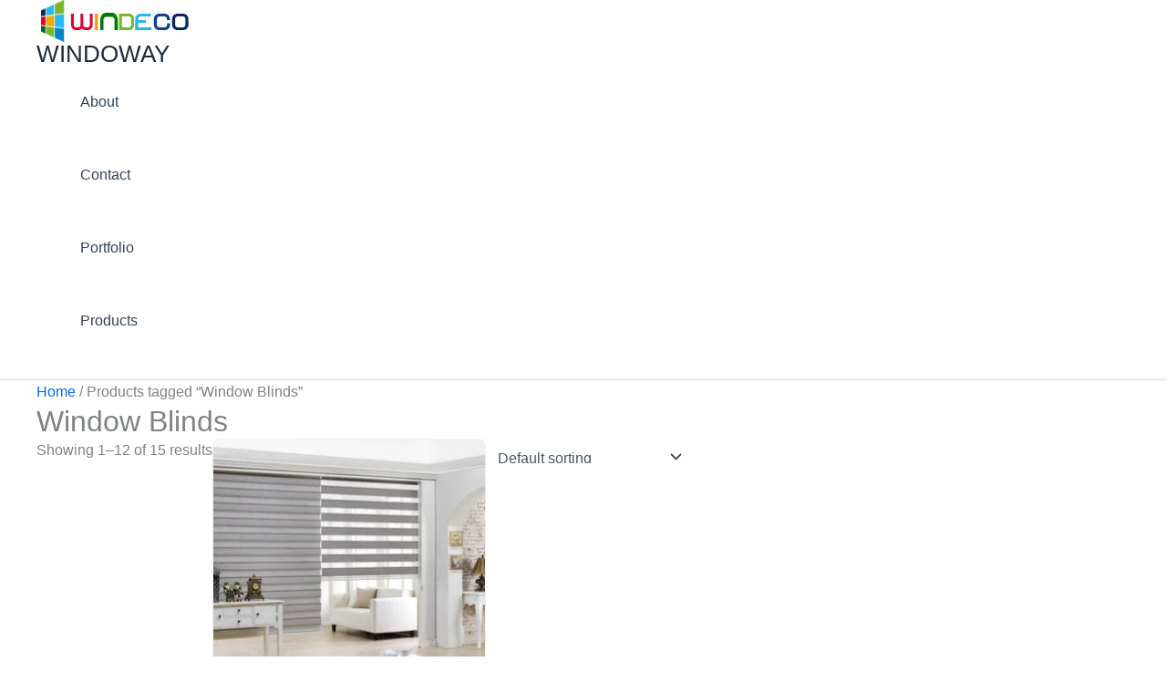

--- FILE ---
content_type: text/css
request_url: https://windoway.com.ph/wp-content/litespeed/ucss/a526ab87c51fbe9120d7eb0e901591a0.css?ver=6499d
body_size: 7706
content:
body{font-size:100%;outline:0;margin:0;color:#808285;background:#fff;font-style:normal;-webkit-font-smoothing:antialiased;-moz-osx-font-smoothing:grayscale;line-height:1.85714285714286;background-color:#fff;overflow-x:hidden}h1,h2,h3,h4,html,li{margin:0;outline:0}body,h1,h2,h3,h4,html,li,p,ul{border:0;font-weight:inherit;padding:0;vertical-align:baseline}h1,h2,h3,h4,html,li,p,ul{font-style:inherit}html,li,p,ul{font-size:100%}html{-webkit-text-size-adjust:100%;-ms-text-size-adjust:100%;box-sizing:border-box}nav{display:block}a{background-color:transparent}a:active,p,ul{outline:0}a:hover,a:visited{text-decoration:none}strong{font-weight:700}img{border:0;height:auto;max-width:100%;vertical-align:middle}svg:not(:root){overflow:hidden}input,select{font:inherit}select{text-transform:none}input::-moz-focus-inner{border:0;padding:0}.ast-container{max-width:100%;margin-left:auto;margin-right:auto;padding-left:20px;padding-right:20px}.ast-grid-common-col{position:relative;min-height:1px;padding-left:20px;padding-right:20px}.ast-full-width{width:100%}h1,h2,h3,h4{clear:both}h1{font-size:2em;line-height:1.2}h2{font-size:1.7em;line-height:1.3}h3{font-size:1.5em;line-height:1.4}h4{line-height:1.5;font-size:1.3em}*,:after,:before{box-sizing:inherit}ul{margin:0 0 1.5em 3em;list-style:disc;box-sizing:border-box}i{font-style:italic}.button,input,select{font-weight:400;font-size:100%;margin:0;vertical-align:baseline}h1,h2,h3,h4,input{color:#808285}.button{border-color:var(--ast-border-color);background:#e6e6e6;color:#fff}.button:focus{color:#fff}.button:hover{color:#fff;border-color:var(--ast-border-color)}.button:active,.button:focus{border-color:var(--ast-border-color);outline:0}a{color:#4169e1}a:focus,a:hover{color:#191970}a:focus{outline:thin dotted}a:hover{outline:0}::selection{color:#fff;background:#0274be}body:not(.logged-in){position:relative}#page{position:relative;display:block}a,a:focus{text-decoration:none}a{transition:all .2s linear}p{margin:0 0 1.75em}.button{border-radius:0;padding:18px 30px;border:0;text-shadow:none}.button,.button:hover{box-shadow:none}.button:active,.button:focus{box-shadow:none}input,select{line-height:1}.ast-icon.icon-arrow svg{height:.6em;width:.6em;position:relative;margin-left:10px}.ast-icon svg{fill:currentColor}.ahfb-svg-iconset{-js-display:inline-flex;display:inline-flex;align-self:center}.ahfb-svg-iconset svg{width:17px;height:17px;transition:none}.ahfb-svg-iconset svg>*{transition:none}select{color:#666;padding:.75em;height:auto;border-width:1px;border-style:solid;border-color:var(--ast-border-color);border-radius:2px;background:var(--ast-comment-inputs-background);box-shadow:none;box-sizing:border-box;transition:all .2s linear}select:focus{background-color:#fff;border-color:var(--ast-border-color);box-shadow:none}.ast-article-post{margin-bottom:2.5em}.ast-article-post:last-child{margin-bottom:0;border-bottom:0}@media (min-width:421px){.single .post-navigation .nav-links:not(:has(.nav-previous)){justify-content:flex-end}}@media (max-width:420px){.single .post-navigation .nav-links:not(:has(.nav-previous)){justify-content:flex-end}}.wp-lightbox-container button:not(:hover):not(:active):not(.has-background){background-color:#5a5a5a40;border:0}.wp-lightbox-overlay .close-button:not(:hover):not(:active):not(.has-background){background:0 0;border:0}:root{--wp--preset--font-size--normal:16px;--wp--preset--font-size--huge:42px}.screen-reader-text:focus{font-size:1em}html :where(img[class*=wp-image-]){height:auto;max-width:100%}.woocommerce img,.woocommerce-page img{height:auto;max-width:100%}.woocommerce ul.products,.woocommerce-page ul.products{display:grid;column-gap:20px}.woocommerce ul.products li.product,.woocommerce-page ul.products li.product{display:flex;flex-direction:column;width:100%;padding:0;position:relative}.woocommerce .woocommerce,.woocommerce .woocommerce-pagination ul.page-numbers,.woocommerce-page .woocommerce-pagination ul.page-numbers{zoom:1}.woocommerce .woocommerce-pagination ul.page-numbers::after,.woocommerce .woocommerce-pagination ul.page-numbers::before,.woocommerce .woocommerce::after,.woocommerce .woocommerce::before,.woocommerce-page .woocommerce-pagination ul.page-numbers::after,.woocommerce-page .woocommerce-pagination ul.page-numbers::before{content:" ";display:table}.woocommerce .woocommerce-pagination ul.page-numbers::after,.woocommerce .woocommerce::after,.woocommerce-page .woocommerce-pagination ul.page-numbers::after{clear:both}.woocommerce .woocommerce-pagination ul.page-numbers li,.woocommerce-page .woocommerce-pagination ul.page-numbers li{display:inline-block}.review-rating{order:2}.star-rating{margin-right:10px}@media (max-width:544px){.review-rating{display:block}}@font-face{font-display:swap;font-family:star;src:url(/wp-content/plugins/woocommerce/assets/fonts/star.eot);src:url(/wp-content/plugins/woocommerce/assets/fonts/star.eot?#iefix)format("embedded-opentype"),url(/wp-content/plugins/woocommerce/assets/fonts/star.woff)format("woff"),url(/wp-content/plugins/woocommerce/assets/fonts/star.ttf)format("truetype"),url(/wp-content/plugins/woocommerce/assets/fonts/star.svg#star)format("svg");font-weight:400;font-style:normal}@font-face{font-display:swap;font-family:WooCommerce;src:url(/wp-content/plugins/woocommerce/assets/fonts/WooCommerce.eot);src:url(/wp-content/plugins/woocommerce/assets/fonts/WooCommerce.eot?#iefix)format("embedded-opentype"),url(/wp-content/plugins/woocommerce/assets/fonts/WooCommerce.woff)format("woff"),url(/wp-content/plugins/woocommerce/assets/fonts/WooCommerce.ttf)format("truetype"),url(/wp-content/plugins/woocommerce/assets/fonts/WooCommerce.svg#WooCommerce)format("svg");font-weight:400;font-style:normal}.woocommerce-page ul.products li.product{text-align:left;margin-bottom:2.5em}.woocommerce-page ul.products li.product a img{margin-bottom:.8em}.woocommerce-page ul.products li.product .woocommerce-loop-product__title{margin-bottom:.5em;padding:0;font-size:1em}.woocommerce-page ul.products li.product .ast-woo-product-category{font-size:.85em;margin-bottom:.5em;display:block;line-height:1.3;opacity:.6}.woocommerce-page ul.products li.product .star-rating{margin:0 auto .5em 0;backface-visibility:hidden}.woocommerce-page ul.products li.product .woocommerce-loop-product__link{position:relative;display:block}.woocommerce-page ul.products li.product .button{margin-top:.5em;margin-bottom:.5em;white-space:normal}.woocommerce-page select{line-height:normal;padding:.8em 2em .8em .8em;appearance:none;background-position:98% 50%;background-color:#fff;border-color:var(--ast-border-color);border-radius:3px;box-shadow:none}.woocommerce-page select:focus{outline:0}.woocommerce-page .woocommerce-ordering select{background-color:transparent;border:transparent;border-radius:0}.elementor-screen-only{position:absolute;top:-10000em;width:1px;height:1px;margin:-1px;padding:0;overflow:hidden;clip:rect(0,0,0,0);border:0}.screen-reader-text{top:-10000em}.elementor *,.elementor :after,.elementor :before{box-sizing:border-box}.elementor a{box-shadow:none;text-decoration:none}.elementor img{height:auto;max-width:100%;border:0;border-radius:0;box-shadow:none}.elementor-element{--flex-direction:initial;--flex-wrap:initial;--justify-content:initial;--align-items:initial;--align-content:initial;--gap:initial;--flex-basis:initial;--flex-grow:initial;--flex-shrink:initial;--order:initial;--align-self:initial;flex-basis:var(--flex-basis);flex-grow:var(--flex-grow);flex-shrink:var(--flex-shrink);order:var(--order);align-self:var(--align-self)}.elementor-element:where(.e-con-full,.elementor-widget){flex-direction:var(--flex-direction);flex-wrap:var(--flex-wrap);justify-content:var(--justify-content);align-items:var(--align-items);align-content:var(--align-content);gap:var(--gap)}.elementor-invisible{visibility:hidden}:root{--page-title-display:block}.elementor-page-title{display:var(--page-title-display)}.elementor-section{position:relative}.elementor-section .elementor-container{display:flex;margin-right:auto;margin-left:auto;position:relative}@media (max-width:1024px){.elementor-section .elementor-container{flex-wrap:wrap}}.elementor-section.elementor-section-stretched,.elementor-widget-wrap{position:relative;width:100%}.elementor-section.elementor-section-items-middle>.elementor-container{align-items:center}.elementor-widget-wrap{flex-wrap:wrap;align-content:flex-start}.elementor:not(.elementor-bc-flex-widget) .elementor-widget-wrap{display:flex}.elementor-widget-wrap>.elementor-element{width:100%}.elementor-widget{position:relative}.elementor-widget:not(:last-child){margin-bottom:20px}.elementor-column{position:relative;min-height:1px;display:flex}.elementor-column-gap-default>.elementor-column>.elementor-element-populated{padding:10px}@media (min-width:768px){.elementor-column.elementor-col-20{width:20%}.elementor-column.elementor-col-50{width:50%}.elementor-column.elementor-col-100{width:100%}}@media (max-width:767px){.elementor-column{width:100%}}.elementor-grid{display:grid;grid-column-gap:var(--grid-column-gap);grid-row-gap:var(--grid-row-gap)}.elementor-grid .elementor-grid-item{min-width:0}.elementor-grid-0 .elementor-grid{display:inline-block;width:100%;word-spacing:var(--grid-column-gap);margin-bottom:calc(-1*var(--grid-row-gap))}.elementor-grid-0 .elementor-grid .elementor-grid-item{display:inline-block;margin-bottom:var(--grid-row-gap);word-break:break-word}@media (prefers-reduced-motion:no-preference){html{scroll-behavior:smooth}}.elementor-element .elementor-widget-container{transition:background .3s,border .3s,border-radius .3s,box-shadow .3s,transform var(--e-transform-transition-duration,.4s)}.elementor-heading-title{padding:0;margin:0;line-height:1}.elementor-icon{display:inline-block;line-height:1;transition:all .3s;color:#69727d;font-size:50px}.elementor-icon:hover{color:#69727d}.elementor-icon i{width:1em;height:1em;position:relative;display:block}.elementor-icon i:before{position:absolute;left:50%;transform:translateX(-50%)}.elementor-shape-circle .elementor-icon{border-radius:50%}.elementor-icon,.elementor-widget-image{text-align:center}.elementor-widget-image a{display:inline-block}.elementor-widget-image img{vertical-align:middle;display:inline-block}.elementor-item:after,.elementor-item:before{display:block;position:absolute;transition:.3s;transition-timing-function:cubic-bezier(.58,.3,.005,1)}.elementor-item:not(:hover):not(:focus):not(.elementor-item-active):not(.highlighted):after,.elementor-item:not(:hover):not(:focus):not(.elementor-item-active):not(.highlighted):before{opacity:0}.elementor-item:focus:after,.elementor-item:focus:before,.elementor-item:hover:after,.elementor-item:hover:before{transform:scale(1)}.e--pointer-double-line.e--animation-grow .elementor-item:not(:hover):not(:focus):not(.elementor-item-active):not(.highlighted):after,.e--pointer-double-line.e--animation-grow .elementor-item:not(:hover):not(:focus):not(.elementor-item-active):not(.highlighted):before,.e--pointer-overline.e--animation-grow .elementor-item:not(:hover):not(:focus):not(.elementor-item-active):not(.highlighted):after,.e--pointer-overline.e--animation-grow .elementor-item:not(:hover):not(:focus):not(.elementor-item-active):not(.highlighted):before,.e--pointer-underline.e--animation-grow .elementor-item:not(:hover):not(:focus):not(.elementor-item-active):not(.highlighted):after,.e--pointer-underline.e--animation-grow .elementor-item:not(:hover):not(:focus):not(.elementor-item-active):not(.highlighted):before{height:0;left:50%;width:0}.e--pointer-double-line.e--animation-drop-out .elementor-item:not(:hover):not(:focus):not(.elementor-item-active):not(.highlighted):before,.e--pointer-overline.e--animation-drop-out .elementor-item:not(:hover):not(:focus):not(.elementor-item-active):not(.highlighted):before,.e--pointer-underline.e--animation-drop-out .elementor-item:not(:hover):not(:focus):not(.elementor-item-active):not(.highlighted):before{top:10px}.e--pointer-double-line.e--animation-drop-out .elementor-item:not(:hover):not(:focus):not(.elementor-item-active):not(.highlighted):after,.e--pointer-overline.e--animation-drop-out .elementor-item:not(:hover):not(:focus):not(.elementor-item-active):not(.highlighted):after,.e--pointer-underline.e--animation-drop-out .elementor-item:not(:hover):not(:focus):not(.elementor-item-active):not(.highlighted):after{bottom:10px}.e--pointer-double-line.e--animation-drop-in .elementor-item:not(:hover):not(:focus):not(.elementor-item-active):not(.highlighted):before,.e--pointer-overline.e--animation-drop-in .elementor-item:not(:hover):not(:focus):not(.elementor-item-active):not(.highlighted):before,.e--pointer-underline.e--animation-drop-in .elementor-item:not(:hover):not(:focus):not(.elementor-item-active):not(.highlighted):before{top:-10px}.e--pointer-double-line.e--animation-drop-in .elementor-item:not(:hover):not(:focus):not(.elementor-item-active):not(.highlighted):after,.e--pointer-overline.e--animation-drop-in .elementor-item:not(:hover):not(:focus):not(.elementor-item-active):not(.highlighted):after,.e--pointer-underline.e--animation-drop-in .elementor-item:not(:hover):not(:focus):not(.elementor-item-active):not(.highlighted):after{bottom:-10px}.e--pointer-double-line.e--animation-slide .elementor-item:not(:hover):not(:focus):not(.elementor-item-active):not(.highlighted):before,.e--pointer-overline.e--animation-slide .elementor-item:not(:hover):not(:focus):not(.elementor-item-active):not(.highlighted):before{left:-20px;width:10px}.e--pointer-double-line.e--animation-slide .elementor-item:not(:hover):not(:focus):not(.elementor-item-active):not(.highlighted):after,.e--pointer-underline.e--animation-slide .elementor-item:not(:hover):not(:focus):not(.elementor-item-active):not(.highlighted):after{inset-inline-start:100%;width:10px}.e--pointer-framed.e--animation-grow .elementor-item:not(:hover):not(:focus):not(.elementor-item-active):not(.highlighted):before{transform:scale(.75)}.e--pointer-framed.e--animation-shrink .elementor-item:not(:hover):not(:focus):not(.elementor-item-active):not(.highlighted):before{transform:scale(1.25)}.e--pointer-background.e--animation-shrink .elementor-item:not(:hover):not(:focus):not(.elementor-item-active):not(.highlighted):before{transform:scale(1.2);transition:.3s}.e--pointer-background.e--animation-sweep-left .elementor-item:not(:hover):not(:focus):not(.elementor-item-active):not(.highlighted):before{left:100%}.e--pointer-background.e--animation-sweep-right .elementor-item:not(:hover):not(:focus):not(.elementor-item-active):not(.highlighted):before{right:100%}.e--pointer-background.e--animation-sweep-up .elementor-item:not(:hover):not(:focus):not(.elementor-item-active):not(.highlighted):before{top:100%}.e--pointer-background.e--animation-sweep-down .elementor-item:not(:hover):not(:focus):not(.elementor-item-active):not(.highlighted):before{bottom:100%}.e--pointer-background.e--animation-shutter-out-vertical .elementor-item:not(:hover):not(:focus):not(.elementor-item-active):not(.highlighted):before{bottom:50%;top:50%}.e--pointer-background.e--animation-shutter-out-horizontal .elementor-item:not(:hover):not(:focus):not(.elementor-item-active):not(.highlighted):before{left:50%;right:50%}.e--pointer-text.e--animation-grow .elementor-item:focus,.e--pointer-text.e--animation-grow .elementor-item:hover{transform:scale(1.2)}.elementor-nav-menu--main .elementor-nav-menu a{transition:.4s}.elementor-nav-menu--main .elementor-nav-menu a,.elementor-nav-menu--main .elementor-nav-menu a:focus,.elementor-nav-menu--main .elementor-nav-menu a:hover{padding:13px 20px}.elementor-nav-menu--layout-horizontal,.elementor-nav-menu--layout-horizontal .elementor-nav-menu>li{display:flex}.elementor-nav-menu--layout-horizontal .elementor-nav-menu{display:flex;flex-wrap:wrap}.elementor-nav-menu--layout-horizontal .elementor-nav-menu a{flex-grow:1;white-space:nowrap}.elementor-nav-menu--layout-horizontal .elementor-nav-menu>li:not(:first-child)>a{margin-inline-start:var(--e-nav-menu-horizontal-menu-item-margin)}.elementor-nav-menu--layout-horizontal .elementor-nav-menu>li:not(:last-child)>a{margin-inline-end:var(--e-nav-menu-horizontal-menu-item-margin)}.elementor-nav-menu--layout-horizontal .elementor-nav-menu>li:not(:last-child):after{align-self:center;border-color:var(--e-nav-menu-divider-color,#000);border-left-style:var(--e-nav-menu-divider-style,solid);border-left-width:var(--e-nav-menu-divider-width,2px);content:var(--e-nav-menu-divider-content,none);height:var(--e-nav-menu-divider-height,35%)}.elementor-nav-menu__align-start .elementor-nav-menu{justify-content:flex-start;margin-inline-end:auto}.elementor-widget-nav-menu .elementor-widget-container{display:flex;flex-direction:column}.elementor-nav-menu,.elementor-nav-menu li{display:block;line-height:normal;list-style:none;margin:0;padding:0;-webkit-tap-highlight-color:transparent;position:relative}.elementor-nav-menu{z-index:2}.elementor-nav-menu:after{clear:both;content:" ";display:block;font:0/0 serif;height:0;overflow:hidden;visibility:hidden}.elementor-nav-menu li{border-width:0}.elementor-nav-menu a{position:relative;align-items:center;display:flex}.elementor-nav-menu a,.elementor-nav-menu a:focus,.elementor-nav-menu a:hover{line-height:20px;padding:10px 20px}.elementor-nav-menu--dropdown .elementor-item:focus,.elementor-nav-menu--dropdown .elementor-item:hover{background-color:#3f444b;color:#fff}.elementor-menu-toggle{align-items:center;background-color:rgba(0,0,0,.05);border:0 solid;border-radius:3px;color:#33373d;cursor:pointer;display:flex;font-size:var(--nav-menu-icon-size,22px);justify-content:center;padding:.25em}.elementor-menu-toggle:not(.elementor-active) .elementor-menu-toggle__icon--close,.elementor-products-grid:not(.show-heading-yes) .products>h2,.elementor-widget-woocommerce-products:not(.products-heading-show) .cross-sells>h2,.elementor-widget-woocommerce-products:not(.products-heading-show) .related>h2,.elementor-widget-woocommerce-products:not(.products-heading-show) .upsells>h2{display:none}.elementor-nav-menu--dropdown{background-color:#fff;font-size:13px}.elementor-nav-menu--dropdown.elementor-nav-menu__container{margin-top:10px;overflow-x:hidden;overflow-y:auto;transform-origin:top;transition:max-height .3s,transform .3s}.elementor-nav-menu--dropdown a{color:#33373d}.elementor-nav-menu--toggle{--menu-height:100vh}.elementor-nav-menu--toggle .elementor-menu-toggle:not(.elementor-active)+.elementor-nav-menu__container{max-height:0;overflow:hidden;transform:scaleY(0)}@media (max-width:1024px){.elementor-nav-menu--dropdown-tablet .elementor-nav-menu--main{display:none}}@media (min-width:1025px){.elementor-nav-menu--dropdown-tablet .elementor-menu-toggle,.elementor-nav-menu--dropdown-tablet .elementor-nav-menu--dropdown{display:none}.elementor-nav-menu--dropdown-tablet nav.elementor-nav-menu--dropdown.elementor-nav-menu__container{overflow-y:hidden}}.elementor-column .elementor-spacer-inner{height:var(--spacer-size)}.elementor-widget-heading .elementor-heading-title[class*=elementor-size-]>a{color:inherit;font-size:inherit;line-height:inherit}.elementor-widget-social-icons.elementor-grid-0 .elementor-widget-container{line-height:1;font-size:0}.elementor-widget-social-icons .elementor-grid{grid-column-gap:var(--grid-column-gap,5px);grid-row-gap:var(--grid-row-gap,5px);grid-template-columns:var(--grid-template-columns);justify-content:var(--justify-content,center);justify-items:var(--justify-content,center)}.elementor-icon.elementor-social-icon{font-size:var(--icon-size,25px);line-height:var(--icon-size,25px);width:calc(var(--icon-size, 25px) + 2*var(--icon-padding, .5em));height:calc(var(--icon-size, 25px) + 2*var(--icon-padding, .5em))}.elementor-social-icon{--e-social-icon-icon-color:#fff;display:inline-flex;background-color:#69727d;align-items:center;justify-content:center;text-align:center;cursor:pointer}.elementor-social-icon i{color:var(--e-social-icon-icon-color)}.elementor-social-icon:last-child{margin:0}.elementor-social-icon:hover{opacity:.9;color:#fff}.elementor-social-icon-facebook{background-color:#3b5998}.elementor-social-icon-instagram{background-color:#262626}.elementor-products-grid ul.products.elementor-grid{display:grid;margin:0;grid-column-gap:20px;grid-row-gap:40px}.elementor-products-grid ul.products.elementor-grid:after,.elementor-products-grid ul.products.elementor-grid:before{content:none;display:none}.elementor-products-grid ul.products.elementor-grid li.product{display:var(--button-align-display);flex-direction:var(--button-align-direction);float:none;justify-content:var(--button-align-justify);margin:0;padding:0;width:auto}.elementor-products-grid ul.products.elementor-grid li.product a.woocommerce-loop-product__link{display:block;position:relative}.elementor-products-grid nav.woocommerce-pagination{margin-top:40px}.elementor-product-loop-item--align-left ul.products li.product .star-rating{margin-right:auto}.woocommerce .elementor-element.elementor-products-grid ul.products li.product{width:auto}@media (min-width:1025px){.elementor-widget-wc-archive-products .woocommerce.columns-4 ul.products{grid-template-columns:repeat(4,1fr)}}@media (max-width:1024px){.elementor-widget-wc-archive-products .products{grid-template-columns:repeat(3,1fr)}}@media (max-width:767px){.elementor-widget-wc-archive-products .products{grid-template-columns:repeat(2,1fr)}}@font-face{font-display:swap;font-family:eicons;src:url(/wp-content/plugins/elementor/assets/lib/eicons/fonts/eicons.eot?5.32.0);src:url(/wp-content/plugins/elementor/assets/lib/eicons/fonts/eicons.eot?5.32.0#iefix)format("embedded-opentype"),url(/wp-content/plugins/elementor/assets/lib/eicons/fonts/eicons.woff2?5.32.0)format("woff2"),url(/wp-content/plugins/elementor/assets/lib/eicons/fonts/eicons.woff?5.32.0)format("woff"),url(/wp-content/plugins/elementor/assets/lib/eicons/fonts/eicons.ttf?5.32.0)format("truetype"),url(/wp-content/plugins/elementor/assets/lib/eicons/fonts/eicons.svg?5.32.0#eicon)format("svg");font-weight:400;font-style:normal}[class*=" eicon-"]{display:inline-block;font-family:eicons;font-size:inherit;font-weight:400;font-style:normal;font-variant:normal;line-height:1;text-rendering:auto;-webkit-font-smoothing:antialiased;-moz-osx-font-smoothing:grayscale}.eicon-menu-bar:before{content:""}.eicon-close:before{content:""}@font-face{font-display:swap;font-family:swiper-icons;src:url(data:application/font-woff;charset=utf-8;base64,\ [base64]//wADZ2x5ZgAAAywAAADMAAAD2MHtryVoZWFkAAABbAAAADAAAAA2E2+eoWhoZWEAAAGcAAAAHwAAACQC9gDzaG10eAAAAigAAAAZAAAArgJkABFsb2NhAAAC0AAAAFoAAABaFQAUGG1heHAAAAG8AAAAHwAAACAAcABAbmFtZQAAA/gAAAE5AAACXvFdBwlwb3N0AAAFNAAAAGIAAACE5s74hXjaY2BkYGAAYpf5Hu/j+W2+MnAzMYDAzaX6QjD6/4//Bxj5GA8AuRwMYGkAPywL13jaY2BkYGA88P8Agx4j+/8fQDYfA1AEBWgDAIB2BOoAeNpjYGRgYNBh4GdgYgABEMnIABJzYNADCQAACWgAsQB42mNgYfzCOIGBlYGB0YcxjYGBwR1Kf2WQZGhhYGBiYGVmgAFGBiQQkOaawtDAoMBQxXjg/wEGPcYDDA4wNUA2CCgwsAAAO4EL6gAAeNpj2M0gyAACqxgGNWBkZ2D4/wMA+xkDdgAAAHjaY2BgYGaAYBkGRgYQiAHyGMF8FgYHIM3DwMHABGQrMOgyWDLEM1T9/w8UBfEMgLzE////P/5//f/V/xv+r4eaAAeMbAxwIUYmIMHEgKYAYjUcsDAwsLKxc3BycfPw8jEQA/[base64]/uznmfPFBNODM2K7MTQ45YEAZqGP81AmGGcF3iPqOop0r1SPTaTbVkfUe4HXj97wYE+yNwWYxwWu4v1ugWHgo3S1XdZEVqWM7ET0cfnLGxWfkgR42o2PvWrDMBSFj/IHLaF0zKjRgdiVMwScNRAoWUoH78Y2icB/yIY09An6AH2Bdu/UB+yxopYshQiEvnvu0dURgDt8QeC8PDw7Fpji3fEA4z/PEJ6YOB5hKh4dj3EvXhxPqH/SKUY3rJ7srZ4FZnh1PMAtPhwP6fl2PMJMPDgeQ4rY8YT6Gzao0eAEA409DuggmTnFnOcSCiEiLMgxCiTI6Cq5DZUd3Qmp10vO0LaLTd2cjN4fOumlc7lUYbSQcZFkutRG7g6JKZKy0RmdLY680CDnEJ+UMkpFFe1RN7nxdVpXrC4aTtnaurOnYercZg2YVmLN/d/gczfEimrE/fs/bOuq29Zmn8tloORaXgZgGa78yO9/cnXm2BpaGvq25Dv9S4E9+5SIc9PqupJKhYFSSl47+Qcr1mYNAAAAeNptw0cKwkAAAMDZJA8Q7OUJvkLsPfZ6zFVERPy8qHh2YER+3i/BP83vIBLLySsoKimrqKqpa2hp6+jq6RsYGhmbmJqZSy0sraxtbO3sHRydnEMU4uR6yx7JJXveP7WrDycAAAAAAAH//wACeNpjYGRgYOABYhkgZgJCZgZNBkYGLQZtIJsFLMYAAAw3ALgAeNolizEKgDAQBCchRbC2sFER0YD6qVQiBCv/H9ezGI6Z5XBAw8CBK/m5iQQVauVbXLnOrMZv2oLdKFa8Pjuru2hJzGabmOSLzNMzvutpB3N42mNgZGBg4GKQYzBhYMxJLMlj4GBgAYow/P/PAJJhLM6sSoWKfWCAAwDAjgbRAAB42mNgYGBkAIIbCZo5IPrmUn0hGA0AO8EFTQAA);font-weight:400;font-style:normal}:root{--swiper-theme-color:#007aff;--swiper-navigation-size:44px}.elementor-element{--swiper-theme-color:#000;--swiper-navigation-size:44px;--swiper-pagination-bullet-size:6px;--swiper-pagination-bullet-horizontal-gap:6px}.elementor-kit-23757{--e-global-color-primary:#6ec1e4;--e-global-color-secondary:#54595f;--e-global-color-text:#212428;--e-global-color-accent:#61ce70;--e-global-color-1bd9570d:#d9043d;--e-global-color-267bdd23:#f29f05;--e-global-color-198ae591:#84bf2c;--e-global-color-4ef5e655:#0f468c;--e-global-color-7d46855e:#27cdf2;--e-global-color-4b475d76:#000;--e-global-color-3db768f0:#fff;--e-global-color-5bccca9:#1f1f1f;--e-global-color-fb149e9:#d33;--e-global-typography-primary-font-family:"Noto Sans KR";--e-global-typography-primary-font-weight:700;--e-global-typography-secondary-font-family:"Noto Sans KR";--e-global-typography-secondary-font-weight:700;--e-global-typography-text-font-family:"Noto Sans KR";--e-global-typography-text-font-weight:400;--e-global-typography-accent-font-family:"Noto Sans KR";--e-global-typography-accent-font-weight:500}.elementor-section.elementor-section-boxed>.elementor-container{max-width:1140px}.elementor-widget:not(:last-child){margin-block-end:20px}.elementor-element{--widgets-spacing:20px 20px}@media (max-width:1024px){.elementor-section.elementor-section-boxed>.elementor-container{max-width:1024px}}@media (max-width:767px){.elementor-section.elementor-section-boxed>.elementor-container{max-width:767px}}.elementor-23249 .elementor-element.elementor-element-1a49a60f:not(.elementor-motion-effects-element-type-background){background-color:#fff}.elementor-23249 .elementor-element.elementor-element-1a49a60f{transition:background .3s,border .3s,border-radius .3s,box-shadow .3s}.elementor-23249 .elementor-element.elementor-element-cf65a08>.elementor-element-populated{margin:0;--e-column-margin-right:0px;--e-column-margin-left:0px}.elementor-23249 .elementor-element.elementor-element-380d8f58 img{width:100%;max-width:100%;height:66px;opacity:1}.elementor-23249 .elementor-element.elementor-element-72d9a757>.elementor-element-populated{color:#000;margin:12px 0 0;--e-column-margin-right:0px;--e-column-margin-left:0px}.elementor-23249 .elementor-element.elementor-element-af08c1b .elementor-menu-toggle{margin:0 auto}.elementor-23249 .elementor-element.elementor-element-af08c1b .elementor-nav-menu .elementor-item{font-family:"Nunito Sans",Sans-serif;font-size:26px;font-weight:700}.elementor-23249 .elementor-element.elementor-element-af08c1b .elementor-nav-menu--main .elementor-item{color:#160101;fill:#160101}.elementor-23249 .elementor-element.elementor-element-af08c1b .elementor-nav-menu--main .elementor-item:focus,.elementor-23249 .elementor-element.elementor-element-af08c1b .elementor-nav-menu--main .elementor-item:hover{color:#ffeb00;fill:#ffeb00}.elementor-location-footer:before,.elementor-location-header:before{content:"";display:table;clear:both}@media (max-width:1024px){.elementor-23249 .elementor-element.elementor-element-380d8f58{text-align:left}}@media (min-width:768px){.elementor-23249 .elementor-element.elementor-element-cf65a08{width:45%}.elementor-23249 .elementor-element.elementor-element-72d9a757{width:55%}}@media (max-width:1024px) and (min-width:768px){.elementor-23249 .elementor-element.elementor-element-cf65a08{width:25%}.elementor-23249 .elementor-element.elementor-element-72d9a757{width:75%}}@media (max-width:767px){.elementor-23249 .elementor-element.elementor-element-72d9a757,.elementor-23249 .elementor-element.elementor-element-cf65a08{width:50%}}.elementor-22289 .elementor-element.elementor-element-197ee00:not(.elementor-motion-effects-element-type-background){background-color:#000}.elementor-22289 .elementor-element.elementor-element-197ee00>.elementor-container{max-width:1100px}.elementor-22289 .elementor-element.elementor-element-197ee00{transition:background .3s,border .3s,border-radius .3s,box-shadow .3s;padding:30px}.elementor-22289 .elementor-element.elementor-element-6291215>.elementor-widget-wrap>.elementor-widget:not(.elementor-widget__width-auto):not(.elementor-widget__width-initial):not(:last-child):not(.elementor-absolute),.elementor-22289 .elementor-element.elementor-element-6504162>.elementor-widget-wrap>.elementor-widget:not(.elementor-widget__width-auto):not(.elementor-widget__width-initial):not(:last-child):not(.elementor-absolute),.elementor-22289 .elementor-element.elementor-element-7b01e81>.elementor-widget-wrap>.elementor-widget:not(.elementor-widget__width-auto):not(.elementor-widget__width-initial):not(:last-child):not(.elementor-absolute),.elementor-22289 .elementor-element.elementor-element-99d587b>.elementor-widget-wrap>.elementor-widget:not(.elementor-widget__width-auto):not(.elementor-widget__width-initial):not(:last-child):not(.elementor-absolute),.elementor-22289 .elementor-element.elementor-element-e4dbec2>.elementor-widget-wrap>.elementor-widget:not(.elementor-widget__width-auto):not(.elementor-widget__width-initial):not(:last-child):not(.elementor-absolute),.elementor-34941 .elementor-element.elementor-element-a0dfd97>.elementor-widget-wrap>.elementor-widget:not(.elementor-widget__width-auto):not(.elementor-widget__width-initial):not(:last-child):not(.elementor-absolute){margin-bottom:0}.elementor-22289 .elementor-element.elementor-element-ba9312d{text-align:left}.elementor-22289 .elementor-element.elementor-element-ba9312d img{filter:brightness(200%) contrast(0%) saturate(100%) blur(0) hue-rotate(0deg)}.elementor-22289 .elementor-element.elementor-element-6bd9e0f,.elementor-22289 .elementor-element.elementor-element-e818c66{--spacer-size:10px}.elementor-22289 .elementor-element.elementor-element-4140d2e>.elementor-widget-container{margin:5px}.elementor-22289 .elementor-element.elementor-element-4140d2e{text-align:left}.elementor-22289 .elementor-element.elementor-element-4140d2e .elementor-heading-title{color:#fff;font-size:14px}.elementor-22289 .elementor-element.elementor-element-a24a5eb .elementor-repeater-item-d7cf346.elementor-social-icon{background-color:#d9043d}.elementor-22289 .elementor-element.elementor-element-a24a5eb{--grid-template-columns:repeat(0,auto);--icon-size:15px;--grid-column-gap:5px;--grid-row-gap:0px}.elementor-22289 .elementor-element.elementor-element-4ac63dd,.elementor-22289 .elementor-element.elementor-element-a24a5eb .elementor-widget-container{text-align:left}.elementor-22289 .elementor-element.elementor-element-4ac63dd>.elementor-widget-container,.elementor-22289 .elementor-element.elementor-element-a24a5eb>.elementor-widget-container{margin:5px}.elementor-22289 .elementor-element.elementor-element-4ac63dd .elementor-heading-title{color:#fff;font-size:1rem;font-weight:600}.elementor-22289 .elementor-element.elementor-element-b3ff8d0{--spacer-size:10px}.elementor-22289 .elementor-element.elementor-element-b8f2fbc>.elementor-widget-container{margin:5px}.elementor-22289 .elementor-element.elementor-element-58c0295,.elementor-22289 .elementor-element.elementor-element-65c8cb2,.elementor-22289 .elementor-element.elementor-element-7f54418,.elementor-22289 .elementor-element.elementor-element-8d0c3de,.elementor-22289 .elementor-element.elementor-element-95446af,.elementor-22289 .elementor-element.elementor-element-af820af,.elementor-22289 .elementor-element.elementor-element-b55eab6,.elementor-22289 .elementor-element.elementor-element-b8f2fbc{text-align:left}.elementor-22289 .elementor-element.elementor-element-b8f2fbc .elementor-heading-title{color:#707070;font-size:12px;font-weight:400}.elementor-22289 .elementor-element.elementor-element-7f54418>.elementor-widget-container{margin:5px}.elementor-22289 .elementor-element.elementor-element-7f54418 .elementor-heading-title{color:#707070;font-size:12px;font-weight:400}.elementor-22289 .elementor-element.elementor-element-8d0c3de>.elementor-widget-container{margin:5px}.elementor-22289 .elementor-element.elementor-element-8d0c3de .elementor-heading-title{color:#707070;font-size:12px;font-weight:400}.elementor-22289 .elementor-element.elementor-element-58c0295>.elementor-widget-container{margin:5px}.elementor-22289 .elementor-element.elementor-element-58c0295 .elementor-heading-title{color:#707070;font-size:12px;font-weight:400}.elementor-22289 .elementor-element.elementor-element-af820af>.elementor-widget-container{margin:5px}.elementor-22289 .elementor-element.elementor-element-af820af .elementor-heading-title{color:#707070;font-size:12px;font-weight:400}.elementor-22289 .elementor-element.elementor-element-65c8cb2>.elementor-widget-container{margin:5px}.elementor-22289 .elementor-element.elementor-element-65c8cb2 .elementor-heading-title{color:#707070;font-size:12px;font-weight:400}.elementor-22289 .elementor-element.elementor-element-95446af>.elementor-widget-container{margin:5px}.elementor-22289 .elementor-element.elementor-element-95446af .elementor-heading-title{color:#707070;font-size:12px;font-weight:400}.elementor-22289 .elementor-element.elementor-element-b55eab6>.elementor-widget-container{margin:5px}.elementor-22289 .elementor-element.elementor-element-b55eab6 .elementor-heading-title{color:#fff;font-size:1rem;font-weight:500}.elementor-22289 .elementor-element.elementor-element-f1aa4c4{--spacer-size:10px}.elementor-22289 .elementor-element.elementor-element-6575384>.elementor-widget-container{margin:5px}.elementor-22289 .elementor-element.elementor-element-04dc4e1,.elementor-22289 .elementor-element.elementor-element-423dd7a,.elementor-22289 .elementor-element.elementor-element-4ae184d,.elementor-22289 .elementor-element.elementor-element-557fd6b,.elementor-22289 .elementor-element.elementor-element-6575384,.elementor-22289 .elementor-element.elementor-element-ba16ec8{text-align:left}.elementor-22289 .elementor-element.elementor-element-6575384 .elementor-heading-title{color:#707070;font-size:12px;font-weight:400}.elementor-22289 .elementor-element.elementor-element-423dd7a>.elementor-widget-container{margin:5px}.elementor-22289 .elementor-element.elementor-element-423dd7a .elementor-heading-title{color:#707070;font-size:12px;font-weight:400}.elementor-22289 .elementor-element.elementor-element-ba16ec8>.elementor-widget-container{margin:5px}.elementor-22289 .elementor-element.elementor-element-ba16ec8 .elementor-heading-title{color:#707070;font-size:12px;font-weight:400}.elementor-22289 .elementor-element.elementor-element-04dc4e1>.elementor-widget-container{margin:5px}.elementor-22289 .elementor-element.elementor-element-04dc4e1 .elementor-heading-title{color:#707070;font-size:12px;font-weight:400}.elementor-22289 .elementor-element.elementor-element-4ae184d>.elementor-widget-container{margin:5px}.elementor-22289 .elementor-element.elementor-element-4ae184d .elementor-heading-title{color:#707070;font-size:12px;font-weight:400}.elementor-22289 .elementor-element.elementor-element-557fd6b>.elementor-widget-container{margin:5px}.elementor-22289 .elementor-element.elementor-element-557fd6b .elementor-heading-title{color:#fff;font-size:1rem;font-weight:600}.elementor-22289 .elementor-element.elementor-element-40ecf1e{--spacer-size:10px}.elementor-22289 .elementor-element.elementor-element-09b0163>.elementor-widget-container{margin:5px}.elementor-22289 .elementor-element.elementor-element-09b0163,.elementor-22289 .elementor-element.elementor-element-5106282{text-align:left}.elementor-22289 .elementor-element.elementor-element-09b0163 .elementor-heading-title{color:#707070;font-size:12px;font-weight:400}.elementor-22289 .elementor-element.elementor-element-5106282>.elementor-widget-container{margin:5px}.elementor-22289 .elementor-element.elementor-element-5106282 .elementor-heading-title{color:#fff;font-size:1rem;font-weight:600}.elementor-22289 .elementor-element.elementor-element-db3e448{--spacer-size:10px}.elementor-22289 .elementor-element.elementor-element-310b05a>.elementor-widget-container{margin:5px}.elementor-22289 .elementor-element.elementor-element-310b05a,.elementor-22289 .elementor-element.elementor-element-6422f40,.elementor-34941 .elementor-element.elementor-element-ec2b9a5.elementor-wc-products ul.products li.product{text-align:left}.elementor-22289 .elementor-element.elementor-element-310b05a .elementor-heading-title{color:#707070;font-size:12px;font-weight:400}.elementor-22289 .elementor-element.elementor-element-6422f40>.elementor-widget-container{margin:5px}.elementor-22289 .elementor-element.elementor-element-6422f40 .elementor-heading-title{color:#707070;font-size:12px;font-weight:400}.elementor-22289 .elementor-element.elementor-element-2822ac8:not(.elementor-motion-effects-element-type-background){background-color:#000}.elementor-22289 .elementor-element.elementor-element-2822ac8>.elementor-container{min-height:50px}.elementor-22289 .elementor-element.elementor-element-2822ac8{border-radius:1px 0 0;box-shadow:0 0 1px 0 rgba(255,255,255,.5);transition:background .3s,border .3s,border-radius .3s,box-shadow .3s}.elementor-22289 .elementor-element.elementor-element-9005e03>.elementor-widget-container{margin:5px}.elementor-22289 .elementor-element.elementor-element-9005e03{text-align:center}.elementor-22289 .elementor-element.elementor-element-9005e03 .elementor-heading-title{color:#fff;font-size:12px;font-weight:400}@media (min-width:768px){.elementor-22289 .elementor-element.elementor-element-99d587b{width:39.914%}.elementor-22289 .elementor-element.elementor-element-7b01e81{width:15.085%}.elementor-22289 .elementor-element.elementor-element-6291215{width:15%}.elementor-22289 .elementor-element.elementor-element-e4dbec2{width:15.001%}.elementor-22289 .elementor-element.elementor-element-6504162{width:15%}}@media (max-width:1024px){.elementor-22289 .elementor-element.elementor-element-197ee00{padding:20px}}@media (max-width:767px){.elementor-22289 .elementor-element.elementor-element-197ee00{padding:10px}.elementor-22289 .elementor-element.elementor-element-ba9312d{text-align:left}}.elementor-34941 .elementor-element.elementor-element-b886c98:not(.elementor-motion-effects-element-type-background){background-color:var(--e-global-color-astglobalcolor5)}.elementor-34941 .elementor-element.elementor-element-b886c98>.elementor-container{max-width:1200px}.elementor-34941 .elementor-element.elementor-element-b886c98{transition:background .3s,border .3s,border-radius .3s,box-shadow .3s;padding:20px 0}.elementor-34941 .elementor-element.elementor-element-667868f .elementor-heading-title{color:var(--e-global-color-5bccca9);font-family:var(--e-global-typography-primary-font-family),Sans-serif;font-weight:var(--e-global-typography-primary-font-weight)}.elementor-34941 .elementor-element.elementor-element-109393a .woocommerce-breadcrumb{color:var(--e-global-color-5bccca9);text-align:left}.elementor-34941 .elementor-element.elementor-element-109393a .woocommerce-breadcrumb>a{color:var(--e-global-color-267bdd23)}.elementor-34941 .elementor-element.elementor-element-af344f3>.elementor-container{max-width:1200px}.elementor-34941 .elementor-element.elementor-element-af344f3{padding:20px 0 50px}.elementor-34941 .elementor-element.elementor-element-ec2b9a5.elementor-wc-products ul.products{grid-column-gap:10px;grid-row-gap:10px}.elementor-34941 .elementor-element.elementor-element-ec2b9a5.elementor-wc-products ul.products li.product .woocommerce-loop-product__title{font-family:var(--e-global-typography-primary-font-family),Sans-serif;font-weight:var(--e-global-typography-primary-font-weight)}@media (max-width:1024px){.elementor-34941 .elementor-element.elementor-element-af344f3,.elementor-34941 .elementor-element.elementor-element-b886c98{padding:10px}.elementor-34941 .elementor-element.elementor-element-ec2b9a5.elementor-wc-products ul.products{grid-column-gap:10px;grid-row-gap:10px}}@media (max-width:767px){.elementor-34941 .elementor-element.elementor-element-b886c98{padding:10px}.elementor-34941 .elementor-element.elementor-element-af344f3{padding:10px 10px 50px}.elementor-34941 .elementor-element.elementor-element-ec2b9a5.elementor-wc-products ul.products{grid-column-gap:10px;grid-row-gap:10px}}.fab{-moz-osx-font-smoothing:grayscale;-webkit-font-smoothing:antialiased;display:inline-block;font-style:normal;font-variant:normal;text-rendering:auto;line-height:1;font-family:"Font Awesome 5 Brands";font-weight:400}.fa-facebook:before{content:""}.fa-instagram:before{content:""}@font-face{font-display:swap;font-family:"Font Awesome 5 Free";font-style:normal;font-weight:900;font-display:block;src:url(/wp-content/plugins/elementor/assets/lib/font-awesome/webfonts/fa-solid-900.eot);src:url(/wp-content/plugins/elementor/assets/lib/font-awesome/webfonts/fa-solid-900.eot?#iefix)format("embedded-opentype"),url(/wp-content/plugins/elementor/assets/lib/font-awesome/webfonts/fa-solid-900.woff2)format("woff2"),url(/wp-content/plugins/elementor/assets/lib/font-awesome/webfonts/fa-solid-900.woff)format("woff"),url(/wp-content/plugins/elementor/assets/lib/font-awesome/webfonts/fa-solid-900.ttf)format("truetype"),url(/wp-content/plugins/elementor/assets/lib/font-awesome/webfonts/fa-solid-900.svg#fontawesome)format("svg")}@font-face{font-display:swap;font-family:"Font Awesome 5 Brands";font-style:normal;font-weight:400;font-display:block;src:url(/wp-content/plugins/elementor/assets/lib/font-awesome/webfonts/fa-brands-400.eot);src:url(/wp-content/plugins/elementor/assets/lib/font-awesome/webfonts/fa-brands-400.eot?#iefix)format("embedded-opentype"),url(/wp-content/plugins/elementor/assets/lib/font-awesome/webfonts/fa-brands-400.woff2)format("woff2"),url(/wp-content/plugins/elementor/assets/lib/font-awesome/webfonts/fa-brands-400.woff)format("woff"),url(/wp-content/plugins/elementor/assets/lib/font-awesome/webfonts/fa-brands-400.ttf)format("truetype"),url(/wp-content/plugins/elementor/assets/lib/font-awesome/webfonts/fa-brands-400.svg#fontawesome)format("svg")}.screen-reader-text{clip:rect(1px,1px,1px,1px);word-wrap:normal!important;border:0;clip-path:inset(50%);height:1px;margin:-1px;overflow:hidden;overflow-wrap:normal!important;padding:0;position:absolute!important;width:1px}.screen-reader-text:focus{clip:auto!important;background-color:#fff;border-radius:3px;box-shadow:0 0 2px 2px rgba(0,0,0,.6);clip-path:none;color:#2b2d2f;display:block;font-size:.875rem;font-weight:700;height:auto;left:5px;line-height:normal;padding:15px 23px 14px;text-decoration:none;top:5px;width:auto;z-index:100000}